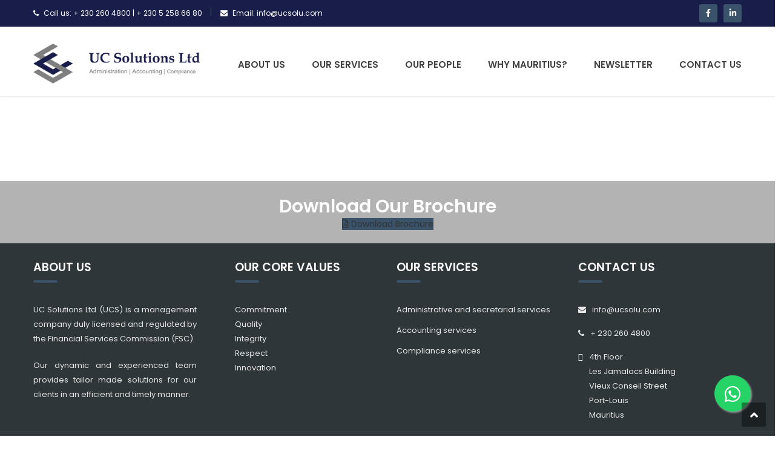

--- FILE ---
content_type: text/css; charset=UTF-8
request_url: https://ucsolu.com/wp-content/themes/finance-child/style.css?ver=1769014813
body_size: 814
content:
/*
Theme Name:     finance-child
Description:    Child theme for the finance
Author:         Themesflat
Template:       finance

(optional values you can add: Theme URI, Author URI, Version, License, License URI, Tags, Text Domain)
*/

#logo img {
    width: 275px !important;
    /* max-width: 275px !important; */
}

#logo {
    max-width: 30% !important;
}

.show-search {
    display: none;
}

#mainnav li {
    padding-top: 10px;
}

#mainnav>ul>li>a:hover {
    color: #191d4a !important;
}

#mainnav ul li a {
    font-size: 15px !important;
    cursor: pointer;
}

.first-slide-details, .first-slide-details1 {
    text-align: center;
}

.page-title.pagetitle_style_3 {
    display: none;
}

.service-box .title {
    margin-left: 14px;
    margin-bottom: 20px;
    margin-top: 15px;
}

.service-box .title h2 {
    font-size: 30px;
    font-family: Poppins;
    line-break: 24px;
    color: #181c4c;
}

.service-box .description li {
    font-family: Poppins;
    font-size: 14px;
    line-height: 24px;
    margin: 6px 0;
}

.service-box .description {
    margin-left: 9px;
}

.service-box .service-single-box>div {
    padding: 0 !important;
}

.service-box .service-single-box div {
    height: 100%;
    overflow: hidden;
}

.service-box .service-single-box img {
    width: 100%;
    height: 100%;
    object-fit: cover;
}

.why-choose-us-list ul {
    margin-left: 12px;
}

.world-clock {
    overflow: scroll;
    margin: 0 auto;
    width: 100%;
    display: flex;
    justify-content: center;
}

.jcgmt-container {
    margin: 0px 12px;
}

.flat-top.header-style1 {
    background-color: white !important;
    padding-top: 0px;
}

.flat-top-wrapper {
    background-color: #191d4a;
    padding-top: 7px;
    padding-bottom: 7px;
}

.our-people-box p {
    text-align: justify;
}

.text-styling h2 {
    font-size: 30px !important;
}

.text-styling p, .text-styling li {
    font-size: 18px;
    text-align: justify;
}

.centered1 {
    text-align: center;
}

.borchure-button {
    margin-top: 13px;
}

.borchure-button a:hover {
    background-color: #3a526a;
    color: white;
}

.footer-contact .details-footer {
    display: flex;
    margin-bottom: 15px;
}

.footer-contact .details-footer .icon {
    margin-right: 10px;
}

.footer-services div {
    margin-bottom: 10px;
}

.footer-services div a:hover {
    color: #3a526a;
}

.bottom .regulations {
    width: 75%;
}

.bottom .regulations p {
    float: left;
    margin-right: 15px;
}

.bottom .copyright a {
    color: white !important;
}

.bottom .copyright a:hover {
    color: #3a526a !important;
}

.socials span {
    margin-right: 10px;
    margin-left: 10px;
}

.socials span a:hover {
    color: #3a526a;
}

.flat-before-footer {
    display: none;
}

.footer-widgets p {
    text-align: justify;
}

.page-id-2020 .elementor-column-gap-default>.elementor-column>.elementor-element-populated {
    padding: 0 !important;
}

.footer-widgets {
    font-size: 13px !important;
    padding-bottom: 0 !important;
    padding-top: 11px;
}

.widget .widget-title {
    font-size: 19px !important;
}

/* .home canvas {
    background-color: #060606 !important;
    opacity: 0.7 !important;
} */

#custom_html-2 .widget-title, .core-values-txt {
    margin-left: 33px !important;
}

section.elementor-section.elementor-top-section.elementor-element.elementor-element-5b26a0cd.elementor-section-full_width.elementor-section-height-min-height.elementor-section-content-middle.elementor-section-stretched.elementor-section-height-default.elementor-section-items-middle {
    display: none;
}

.download-brochure-footer {
    width: 100%;
    position: relative;
    text-align: center;
    padding: 20px 0;
    background-color: #b3b3b3;
}

.download-brochure-footer h2 {
    color: white;
    margin-top: 6px;
}

.download-brochure-footer a {
    background-color: #3A526A;
}

.download-brochure-footer a:hover {
    background-color: #242F39;
}

.company-at-glance {
    display: none !important;
}

.fix-background-wrap1 {
    left: 0 !important;
    width: 100% !important;
    top: 0 !important;
    height: 100% !important;
}

#rev_slider_1_2_wrapper,
#rev_slider_2_1 {
    max-height: 550px !important;
}

rs-layer#slider-1-slide-19-layer-9, rs-layer#slider-1-slide-1-layer-3, rs-layer#slider-1-slide-20-layer-1, rs-layer#slider-1-slide-21-layer-1, rs-layer#slider-1-slide-20-layer-10, rs-layer#slider-1-slide-21-layer-12 {
    width: 100vw !important;
    height: 100vh !important;
}

.clock-center {
    display: flex;
    justify-content: center;
}

.btn-menu:before, .btn-menu:after, .btn-menu span {
    background-color: #191d4a;
}

.single-post #primary {
    width: 100%;
}

.single-post .main-single,
.single-post .entry-title,
.single-post #secondary,
.single-post .entry-meta {
    display: none;
}


.features-vcc-title-center .elementor-tab-title {
    text-align: center;
}

.elementor-element-73f4cca {
    display: none !important;
}

@media (max-width: 425px) {
    .customer-logos .slick-next {
        right: -25px !important;
    }

    #custom_html-2 .widget-title, .core-values-txt {
        margin-left: 0 !important;
    }
}

@media (max-width: 1024px) {
    .download-brochure-footer .elementor-element-30e852d7 {
        width: 100% !important;
    }

    .download-brochure-footer .elementor-element-74932338 {
        width: 100% !important;
        margin-top: 15px;
    }

    .slide {
        display: flex !important;
        justify-content: center !important;
    }
}

@media (max-width: 767px) {
    .elementor-2445 .elementor-element.elementor-element-d5ce79f {
        width: 100% !important;
    }
}

--- FILE ---
content_type: text/css; charset=UTF-8
request_url: https://ucsolu.com/wp-content/themes/finance-child/style.css?ver=6.9
body_size: 795
content:
/*
Theme Name:     finance-child
Description:    Child theme for the finance
Author:         Themesflat
Template:       finance

(optional values you can add: Theme URI, Author URI, Version, License, License URI, Tags, Text Domain)
*/

#logo img {
    width: 275px !important;
    /* max-width: 275px !important; */
}

#logo {
    max-width: 30% !important;
}

.show-search {
    display: none;
}

#mainnav li {
    padding-top: 10px;
}

#mainnav>ul>li>a:hover {
    color: #191d4a !important;
}

#mainnav ul li a {
    font-size: 15px !important;
    cursor: pointer;
}

.first-slide-details, .first-slide-details1 {
    text-align: center;
}

.page-title.pagetitle_style_3 {
    display: none;
}

.service-box .title {
    margin-left: 14px;
    margin-bottom: 20px;
    margin-top: 15px;
}

.service-box .title h2 {
    font-size: 30px;
    font-family: Poppins;
    line-break: 24px;
    color: #181c4c;
}

.service-box .description li {
    font-family: Poppins;
    font-size: 14px;
    line-height: 24px;
    margin: 6px 0;
}

.service-box .description {
    margin-left: 9px;
}

.service-box .service-single-box>div {
    padding: 0 !important;
}

.service-box .service-single-box div {
    height: 100%;
    overflow: hidden;
}

.service-box .service-single-box img {
    width: 100%;
    height: 100%;
    object-fit: cover;
}

.why-choose-us-list ul {
    margin-left: 12px;
}

.world-clock {
    overflow: scroll;
    margin: 0 auto;
    width: 100%;
    display: flex;
    justify-content: center;
}

.jcgmt-container {
    margin: 0px 12px;
}

.flat-top.header-style1 {
    background-color: white !important;
    padding-top: 0px;
}

.flat-top-wrapper {
    background-color: #191d4a;
    padding-top: 7px;
    padding-bottom: 7px;
}

.our-people-box p {
    text-align: justify;
}

.text-styling h2 {
    font-size: 30px !important;
}

.text-styling p, .text-styling li {
    font-size: 18px;
    text-align: justify;
}

.centered1 {
    text-align: center;
}

.borchure-button {
    margin-top: 13px;
}

.borchure-button a:hover {
    background-color: #3a526a;
    color: white;
}

.footer-contact .details-footer {
    display: flex;
    margin-bottom: 15px;
}

.footer-contact .details-footer .icon {
    margin-right: 10px;
}

.footer-services div {
    margin-bottom: 10px;
}

.footer-services div a:hover {
    color: #3a526a;
}

.bottom .regulations {
    width: 75%;
}

.bottom .regulations p {
    float: left;
    margin-right: 15px;
}

.bottom .copyright a {
    color: white !important;
}

.bottom .copyright a:hover {
    color: #3a526a !important;
}

.socials span {
    margin-right: 10px;
    margin-left: 10px;
}

.socials span a:hover {
    color: #3a526a;
}

.flat-before-footer {
    display: none;
}

.footer-widgets p {
    text-align: justify;
}

.page-id-2020 .elementor-column-gap-default>.elementor-column>.elementor-element-populated {
    padding: 0 !important;
}

.footer-widgets {
    font-size: 13px !important;
    padding-bottom: 0 !important;
    padding-top: 11px;
}

.widget .widget-title {
    font-size: 19px !important;
}

/* .home canvas {
    background-color: #060606 !important;
    opacity: 0.7 !important;
} */

#custom_html-2 .widget-title, .core-values-txt {
    margin-left: 33px !important;
}

section.elementor-section.elementor-top-section.elementor-element.elementor-element-5b26a0cd.elementor-section-full_width.elementor-section-height-min-height.elementor-section-content-middle.elementor-section-stretched.elementor-section-height-default.elementor-section-items-middle {
    display: none;
}

.download-brochure-footer {
    width: 100%;
    position: relative;
    text-align: center;
    padding: 20px 0;
    background-color: #b3b3b3;
}

.download-brochure-footer h2 {
    color: white;
    margin-top: 6px;
}

.download-brochure-footer a {
    background-color: #3A526A;
}

.download-brochure-footer a:hover {
    background-color: #242F39;
}

.company-at-glance {
    display: none !important;
}

.fix-background-wrap1 {
    left: 0 !important;
    width: 100% !important;
    top: 0 !important;
    height: 100% !important;
}

#rev_slider_1_2_wrapper,
#rev_slider_2_1 {
    max-height: 550px !important;
}

rs-layer#slider-1-slide-19-layer-9, rs-layer#slider-1-slide-1-layer-3, rs-layer#slider-1-slide-20-layer-1, rs-layer#slider-1-slide-21-layer-1, rs-layer#slider-1-slide-20-layer-10, rs-layer#slider-1-slide-21-layer-12 {
    width: 100vw !important;
    height: 100vh !important;
}

.clock-center {
    display: flex;
    justify-content: center;
}

.btn-menu:before, .btn-menu:after, .btn-menu span {
    background-color: #191d4a;
}

.single-post #primary {
    width: 100%;
}

.single-post .main-single,
.single-post .entry-title,
.single-post #secondary,
.single-post .entry-meta {
    display: none;
}


.features-vcc-title-center .elementor-tab-title {
    text-align: center;
}

.elementor-element-73f4cca {
    display: none !important;
}

@media (max-width: 425px) {
    .customer-logos .slick-next {
        right: -25px !important;
    }

    #custom_html-2 .widget-title, .core-values-txt {
        margin-left: 0 !important;
    }
}

@media (max-width: 1024px) {
    .download-brochure-footer .elementor-element-30e852d7 {
        width: 100% !important;
    }

    .download-brochure-footer .elementor-element-74932338 {
        width: 100% !important;
        margin-top: 15px;
    }

    .slide {
        display: flex !important;
        justify-content: center !important;
    }
}

@media (max-width: 767px) {
    .elementor-2445 .elementor-element.elementor-element-d5ce79f {
        width: 100% !important;
    }
}

--- FILE ---
content_type: application/javascript; charset=UTF-8
request_url: https://ucsolu.com/wp-content/themes/finance-child/js/main.js?ver=1.0
body_size: 2407
content:
/**
 * isMobile
 * flatSearch
 * responsiveMenu
 * detectViewport
 * blog_slider
 * portfolioLoadMore
 * portfolioSingle
 * blogLoadMore
 * goTop
 * removePreloader
*/

; (function ($) {

    'use strict'

    var isMobile = {
        Android: function () {
            return navigator.userAgent.match(/Android/i);
        },
        BlackBerry: function () {
            return navigator.userAgent.match(/BlackBerry/i);
        },
        iOS: function () {
            return navigator.userAgent.match(/iPhone|iPad|iPod/i);
        },
        Opera: function () {
            return navigator.userAgent.match(/Opera Mini/i);
        },
        Windows: function () {
            return navigator.userAgent.match(/IEMobile/i);
        },
        any: function () {
            return (isMobile.Android() || isMobile.BlackBerry() || isMobile.iOS() || isMobile.Opera() || isMobile.Windows());
        }
    };

    var headerFixed = function () {
        if ($('body').hasClass('header_sticky')) {
            var top_height = $('.flat-top').height(),
                hd_height = $('#header').height(),
                header = $('#header'),
                injectSpace = $('<div />', { height: 0 }).insertAfter(header);
            injectSpace.hide();
            var header_style = $('.flat_header_wrap').data('header_style');
            switch (header_style) {
                case 'header-style2':
                    var hd_height_2 = $('.header.header-style2').height(),
                        nav_height = $('.nav.header-style2').height(),
                        injectSpace_2 = $('<div />', { height: nav_height }).insertAfter(".nav");
                    injectSpace_2.hide();
                    $(window).on('load scroll', function () {
                        if ($(window).scrollTop() >= top_height + hd_height_2 + 20) {
                            $('.nav.header-style2').addClass('header-sticky');
                            injectSpace_2.show();

                        } else {
                            $('.nav.header-style2').removeClass('header-sticky');
                            injectSpace_2.hide();

                        }
                    })
                    break;
                case 'header-style3':
                    var hd_height_3 = $('.header.header-style3').height(),
                        nav_height = $('.nav.header-style3').height(),
                        injectSpace_3 = $('<div />', { height: nav_height }).insertAfter(".nav");
                    injectSpace_3.hide();
                    $(window).on('load scroll', function () {
                        if ($(window).scrollTop() >= top_height + hd_height_3 + 16) {
                            $('.nav.header-style3').addClass('header-sticky');
                            injectSpace_3.show();
                        } else {
                            $('.nav.header-style3').removeClass('header-sticky');
                            injectSpace_3.hide();
                        }
                    })
                    break;
                case 'header-style4':
                    $(window).on('load scroll', function () {
                        if ($(window).scrollTop() >= top_height) {
                            $('.header.header-style4').addClass('header-sticky');
                        } else {
                            $('.header.header-style4').removeClass('header-sticky');
                        }
                    })
                    break;
                default:
                    $(window).on('load scroll', function () {
                        if ($(window).scrollTop() >= top_height) {
                            $('.header').addClass('header-sticky');
                            // injectSpace.show();
                        } else {
                            $('.header').removeClass('header-sticky');
                            injectSpace.hide();
                        }
                    })
            }
        }
    }

    var headerStickyLogo = function () {
        if ($('body').hasClass('header_sticky')) {
            var top_height = $('.flat-top').height();
            $(window).on('load scroll', function () {
                if ($(window).scrollTop() >= top_height) {
                    var logo_sticky = $('#logo').find('img').data('logo_sticky');
                    var site_retina_logo_sticky = $('#logo').find('img').data('site_retina_logo_sticky');
                    $('#logo').find('img').attr('src', logo_sticky);
                    $('#logo').find('img').attr('data-retina', site_retina_logo_sticky);
                } else {
                    var logo_site = $('#logo').find('img').data('logo_site');
                    var retina_base = $('#logo').find('img').data('retina_base');
                    $('#logo').find('img').attr('src', logo_site);
                    $('#logo').find('img').attr('data-retina', retina_base);
                }
            })
        }
    }

    var flatSearch = function () {
        $(document).on('click', function (e) {
            var clickID = e.target.id;
            if ((clickID != 's')) {
                $('.top-search').removeClass('show');
                $('.show-search').removeClass('active');
            }
        });

        $('.show-search').on('click', function (event) {
            event.stopPropagation();
        });

        $('.search-form').on('click', function (event) {
            event.stopPropagation();
        });

        $('.show-search').on('click', function (e) {
            if (!$(this).hasClass("active"))
                $(this).addClass('active');
            else
                $(this).removeClass('active');
            e.preventDefault();

            if (!$('.top-search').hasClass("show"))
                $('.top-search').addClass('show');
            else
                $('.top-search').removeClass('show');
        });
    }

    var responsiveMenu = function () {
        var menuType = 'desktop';

        $(window).on('load resize', function () {
            var currMenuType = 'desktop';

            if (matchMedia('only screen and (max-width: 991px)').matches) {
                currMenuType = 'mobile';
            }

            if (currMenuType !== menuType) {
                menuType = currMenuType;

                if (currMenuType === 'mobile') {
                    var $mobileMenu = $('#mainnav').attr('id', 'mainnav-mobi').hide();
                    var hasChildMenu = $('#mainnav-mobi').find('li:has(ul)');

                    $('#header').after($mobileMenu);
                    hasChildMenu.children('ul').hide();
                    hasChildMenu.children('a').after('<span class="btn-submenu"></span>');
                    $('.btn-menu').removeClass('active');
                } else {
                    var $desktopMenu = $('#mainnav-mobi').attr('id', 'mainnav').removeAttr('style');
                    $desktopMenu.find('.sub-menu').removeAttr('style');
                    $('#header').find('.nav-wrap').append($desktopMenu);
                    $('.nav.header-style2').find('.nav-wrap').append($desktopMenu);
                    $('.nav.header-style3').find('.nav-wrap').append($desktopMenu);
                    $('.btn-submenu').remove();
                }
            }
        });

        $('.btn-menu').on('click', function () {
            $('#mainnav-mobi').slideToggle(300);
            $(this).toggleClass('active');
        });

        $(document).on('click', '#mainnav-mobi li .btn-submenu', function (e) {
            $(this).toggleClass('active').next('ul').slideToggle(300);
            e.stopImmediatePropagation()
        });
    }

    var detectViewport = function () {
        $('[data-waypoint-active="yes"]').waypoint(function () {
            $(this).trigger('on-appear');
        }, { offset: '90%', triggerOnce: true });
    };

    var blog_slider = function () {
        if ($().flexslider) {
            $('.featured-post.blog-slider').flexslider({
                animation: "slide",
                direction: "horizontal", // vertical
                pauseOnHover: true,
                useCSS: false,
                easing: "swing",
                animationSpeed: 500,
                slideshowSpeed: 5000,
                controlNav: false,
                directionNav: true,
                slideshow: true,
                prevText: '<i class="fa fa-angle-left"></i>',
                nextText: '<i class="fa fa-angle-right"></i>',
                smoothHeight: true
            }); // flexslider            
        }
    };

    var portfolioLoadMore = function () {
        var $container = $('.portfolio-container')
        var $nav = ".navigation.portfolio.loadmore a";
        $($nav).on('click', function (e) {
            e.preventDefault();
            $('<span/>', {
                class: 'infscr-loading',
                text: 'Loading...',
            }).appendTo($container);

            $.ajax({
                type: "GET",
                url: $(this).attr('href'),
                dataType: "html",
                success: function (out) {
                    var result = $(out).find('.item');
                    var nextlink = $(out).find($nav).attr('href');
                    result.css({ opacity: 0 });
                    $container.append(result).imagesLoaded(function () {
                        result.css({ opacity: 1 });
                        $container.isotope('appended', result);
                    });
                    if (nextlink != undefined && result != undefined) {
                        $($nav).attr('href', nextlink);
                        $container.find('.infscr-loading').remove();
                    } else {
                        $container.find('.infscr-loading').addClass('no-ajax').text('All posts loaded.').delay(2000).queue(function () { $(this).remove(); });
                        $($nav).remove();
                    }
                },
                error: function () {
                    $container.find('.infscr-loading').addClass('no-ajax').text('All posts loaded.').delay(2000).queue(function () { $(this).remove(); });
                    $($nav).remove();
                }
            })
        })
    }

    var portfolioSingle = function () {
        $('.flat-portfolio-single-slider').each(function () {
            $(this).children('#flat-portfolio-carousel').flexslider({
                animation: "slide",
                controlNav: false,
                animationLoop: true,
                slideshow: true,
                itemWidth: 277,
                itemMargin: 20,
                asNavFor: $(this).children('#flat-portfolio-flexslider'),
                prevText: '<i class="fa fa-angle-left"></i>',
                nextText: '<i class="fa fa-angle-right"></i>'
            });
            $(this).children('#flat-portfolio-flexslider').flexslider({
                animation: "slide",
                controlNav: false,
                animationLoop: true,
                slideshow: true,
                sync: $(this).children('#flat-portfolio-carousel'),
                prevText: '<i class="fa fa-angle-left"></i>',
                nextText: '<i class="fa fa-angle-right"></i>'
            });
        });
    };

    var blogLoadMore = function () {
        var $container = $('.post-wrap');
        if ($('body').hasClass('page-template')) {
            var $container = $('.blog-shortcode');
        }
        $('.navigation.loadmore a').on('click', function (e) {
            e.preventDefault();

            $('<span/>', {
                class: 'infscr-loading',
                text: 'Loading...',
            }).appendTo($container);

            $.ajax({
                type: "GET",
                url: $(this).attr('href'),
                dataType: "html",
                success: function (out) {
                    var result = $(out).find('article');
                    var nextlink = $(out).find('.navigation.loadmore a').attr('href');

                    result.css({ opacity: 0 });
                    $container.append(result).imagesLoaded(function () {
                        result.css({ opacity: 1 });
                        $container.isotope('appended', result);
                    });

                    if (nextlink != undefined) {
                        $('.navigation.loadmore a').attr('href', nextlink);
                        $container.find('.infscr-loading').remove();
                    } else {
                        $container.find('.infscr-loading').addClass('no-ajax').text('All posts loaded.').delay(2000).queue(function () { $(this).remove(); });
                        $('.navigation.loadmore a').remove();
                    }
                }
            })
        })
    }

    var testimonialsServices = function () {
        $('.testimonials-sidebar').each(function () {
            if ($().owlCarousel) {
                $('.testimonial03').owlCarousel({
                    loop: true,
                    margin: 0,
                    nav: false,
                    dots: true,
                    autoplay: false,
                    responsive: {
                        0: {
                            items: 1
                        },
                        480: {
                            items: 1
                        },
                        767: {
                            items: 1
                        },
                        991: {
                            items: 1
                        },
                        1200: {
                            items: 1
                        }
                    }
                });
            }
        });
    };

    var goTop = function () {
        $(window).scroll(function () {
            if ($(this).scrollTop() > 800) {
                $('.go-top').addClass('show');
            } else {
                $('.go-top').removeClass('show');
            }
        });

        $('.go-top').on('click', function () {
            $("html, body").animate({ scrollTop: 0 }, 1000, 'easeInOutExpo');
            return false;
        });
    };

    // Retina Logos
    var retinaLogos = function () {
        var width = $('.logo').data('width');
        var height = $('.logo').data('height');
        var retina = window.devicePixelRatio > 1 ? true : false;
        var img_retina = $('.logo .site-logo').data('retina');
        if (retina) {
            $('#logo').find('img').attr({ src: img_retina, width: width, height: height });
        }
    };

    var onepage_nav = function () {
        $('.onepage .mainnav > ul > li > a').on('click', function () {
            var anchor = $(this).attr('href').split('#')[1];
            var largeScreen = matchMedia('only screen and (min-width: 992px)').matches;
            var smallScreen = matchMedia('only screen and (max-width: 991px)').matches;
            var headerHeight = 0;
            headerHeight = $('.header').height();
            if (anchor) {
                if ($('#' + anchor).length > 0) {
                    if ($('.upscrolled').length > 0 && largeScreen) {
                        headerHeight = headerHeight;
                    } else {
                        headerHeight = 0;
                    }

                    if ($('body').hasClass('admin-bar')) {
                        var target = $('#' + anchor).offset().top - headerHeight - 124;
                    } else {
                        var target = $('#' + anchor).offset().top - headerHeight - 92;
                    }

                    if (smallScreen) {
                        var target = $('#' + anchor).offset().top - headerHeight;
                    }

                    $('html,body').animate({ scrollTop: target }, 1000, 'easeInOutExpo');
                }
            }
            return false;
        })

        $('.onepage .mainnav ul > li > a').on('click', function () {
            $(this).addClass('active').parent().siblings().children().removeClass('active');
            $(this).parents('#mainnav-mobi').hide();

        });
    }

    var removePreloader = function () {
        $('.preloader').css('opacity', 0);
        setTimeout(function () {
            $('.preloader').hide();
        }, 1000
        );
    };


    // Dom Ready
    $(function () {
        responsiveMenu();
        if (matchMedia('only screen and (min-width: 991px)').matches) {
            headerFixed();
            headerStickyLogo();
        }
        blog_slider();
        goTop();
        blogLoadMore();
        portfolioLoadMore();
        portfolioSingle();
        flatSearch();
        detectViewport();
        testimonialsServices();
        retinaLogos();
        onepage_nav();
        removePreloader();
    });
})(jQuery);

--- FILE ---
content_type: application/javascript; charset=UTF-8
request_url: https://ucsolu.com/wp-content/themes/finance-child/js/jClocksGMT.js?ver=1.0
body_size: 3220
content:
/***************************************************************************************************************************************************************
 *        _ ________           __        ________  _________     
 *       (_) ____/ /___  _____/ /_______/ ____/  |/  /_  __/
 *      / / /   / / __ \/ ___/ //_/ ___/ / __/ /|_/ / / /    
 *     / / /___/ / /_/ / /__/ ,< (__  ) /_/ / /  / / / / 
 *  __/ /\____/_/\____/\___/_/|_/____/\____/_/  /_/ /_/  
 * /___/                                                        
 * 
 * NAME: jClocksGMT.js
 * VERSION: 2.0.2
 * LAST UPDATE: 2016.04.26
 *
 * Author Information:
 *      Name: Richard McMaster
 *      Email: r@kingkode.com
 *      Location: Houston, Texas, United States
 *      Website: http://kingkode.com/jclocksgmt-js/
 *      __   _             __             __   
 *     / /__(_)___  ____ _/ /______  ____/ /__ 
 *    / //_/ / __ \/ __ `/ //_/ __ \/ __  / _ \
 *   / ,< / / / / / /_/ / ,< / /_/ / /_/ /  __/
 *  /_/|_/_/_/ /_/\__, /_/|_|\____/\__,_/\___/ 
 *               /____/                        
 *
 * Plugin Website: http://www.github.com/mcmastermind/jClocksGMT
 *
 * Change Log:
 *      2.0.2: Fixed digital only display
 *      2.0.1: Added image path parameter for images not in plugin directory
 *      2.0: Complete overhaul of code for increased accuracy and stability
 *              - NEW! 5 clock skins to choose from
 *              - NEW! Timestamp formatting options
 *              - NEW! Date display with formatting options
 *              - NEW! DST parameter for those locations that do not observe DST
 *              - Addressed international DST issues
 *              - Minimized initial markup
 *              - Unique class names to avoid common class declarations
 *      1.2: Fixed severely flawed Daylight Saving Time calculation
 *      1.1: Added automatic Daylight Saving Time calculation
 *
 * Licensed under the MIT license: http://www.opensource.org/licenses/mit-license.php
 *
 * Description:
 *      jQuery based analog and digital clock(s) using GMT offsets. Requires jQuery Rotate plugin.
 *
 * Documentation:
 *      Default options:
 *          title: 'Greenwich, England', String: Title of location (defaults to Greenwich, England)
 *          offset: '0',                 String: Set Standard GMT offset (+5.5, -4, 0, etc) (do not consider daylight savings time)
 *          dst: true,                   Boolean: Does the location observe daylight savings time (set FALSE if location does not need to observe dst )
 *          digital: true,               Boolean: Display digital clock
 *          analog: true,                Boolean: Display analog clock
 *          timeformat: 'hh:mm A',       String: Time format (see below for formatting options)
 *          date: false,                 Boolean: Display date
 *          dateformat: 'MM/DD/YYYY',    String: Date format (see below for formatting options)
 *          angleSec: 0,                 Integer: Starting angle of second hand
 *          angleMin: 0,                 Integer: Starting angle of minute hand
 *          angleHour: 0,                Integer: Starting angle of hour hand
 *          skin: 1,                     Integer: Set 1 of 5 included skins for the analog clock 
 *          imgpath: ''                  String:  Set path of images
 *
 *      Common offsets by time zone: (only use the number after GMT: GMT-2 = offset: '-2'
 *                                    Daylight Saving Time converted automatically)
 *          GMT-12	 Eniwetok
 *          GMT-11	 Samoa
 *          GMT-10	 Hawaii
 *          GMT-9	 Alaska
 *          GMT-8	 PST, Pacific US
 *          GMT-7	 MST, Mountain US
 *          GMT-6	 CST, Central US
 *          GMT-5	 EST, Eastern US
 *          GMT-4	 Atlantic, Canada
 *          GMT-3	 Brazilia, Buenos Aries
 *          GMT-2	 Mid-Atlantic
 *          GMT-1	 Cape Verdes
 *          GMT	0    Greenwich Mean Time
 *          GMT+1	 Berlin, Rome
 *          GMT+2	 Israel, Cairo
 *          GMT+3	 Moscow, Kuwait
 *          GMT+4	 Abu Dhabi, Muscat
 *          GMT+5	 Islamabad, Karachi
 *          GMT+6	 Almaty, Dhaka
 *          GMT+7	 Bangkok, Jakarta
 *          GMT+8	 Hong Kong, Beijing
 *          GMT+9	 Tokyo, Osaka
 *          GMT+10	 Sydney, Melbourne, Guam
 *          GMT+11	 Magadan, Soloman Is.
 *          GMT+12	 Fiji, Wellington, Auckland
 *
 *          To find specific GMT offsets, 
 *              goto: http://www.timeanddate.com/time/zone/
 *              search: location
 *              use: Current Offset
 *                  if location is currently observing DST, add 1 to offset
 *
 *      Time Formatting:
 *          HH      19      24-hour format of hour with leading zero (two digits long).
 *          hh      07      12-hour format of hour with leading zero (two digits long).
 *          H       19      24-hour format of hour without leading zeros.
 *          h       7       12-hour format of hour without leading zeros.
 *          mm      01      Minutes with the leading zero (two digits long).
 *          m       1       Minutes without the leading zero.
 *          ss      08      Seconds with the leading zero (two digits long).
 *          s       8       Seconds without the leading zero.
 *          a       pm      Lowercase am or pm.
 *          A       PM      Uppercase AM or PM.
 *          SSS     095     Milliseconds with leading zeros (three digits long).
 *          S       95      Milliseconds without leading zeros.
 *
 *      Date Formatting:
 *          YYYY    2016    Four-digit representation of the year.
 *          YY      16      Two-digit representation of the year.
 *          MMMM    April   Full textual representation of the month.
 *          MMM     Apr     Three letter representation of the month.
 *          MM      04      Month with the leading zero (two digits long).
 *          M       4       Month without the leading zero.
 *          DDDD    Friday  Full textual representation of the day of the week.
 *          DDD     Fri     Three letter representation of the day of the week.
 *          DD      01      Day of the month with leading zero (two digits long).
 *          D       1       Day of the month without leading zeros.
 *
 *      Initialization:
 *          Javascript:
 *              $('#clock_hou').jClocksGMT({ title: 'Houston, TX, USA', offset: '-6', skin: 2 });
 *          Markup:
 *               <div id="clock_hou"></div>
 *
 **************************************************************************************************************************************************************/

(function ($) {

    $.fn.extend({

        jClocksGMT: function (options) {
            // plugin default options
            var defaults =
            {
                title: 'Greenwich, England',
                offset: '0',
                dst: true,
                digital: true,
                analog: true,
                timeformat: 'hh:mm A',
                date: false,
                dateformat: 'MM/DD/YYYY',
                angleSec: 0,
                angleMin: 0,
                angleHour: 0,
                skin: 1,
                imgpath: '',
                imgsecpath: '',
                imgminpath: '',
                imghrpath: '',
                imgclockpath: ''
            }

            // merge user options with defaults
            var options = $.extend(defaults, options);

            return this.each(function () {
                // set offset variable per instance
                var offset = parseFloat(options.offset);
                // get id of element
                var id = $(this).attr('id');

                // add class to main element
                $(this).addClass('jcgmt-container');

                // create label
                $("<div />", { text: options.title, class: "jcgmt-lbl" }).appendTo("#" + id);

                if (options.analog) {
                    // create clock container
                    $("<div />", { class: "jcgmt-clockHolder" }).appendTo("#" + id);
                    // create hour hand
                    $("<div />", { class: "jcgmt-rotatingWrapper" }).append($("<img />", { class: "jcgmt-hour", src: options.imghrpath })).appendTo("#" + id + ' .jcgmt-clockHolder');
                    // create min hand
                    $("<div />", { class: "jcgmt-rotatingWrapper" }).append($("<img />", { class: "jcgmt-min", src: options.imgminpath })).appendTo("#" + id + ' .jcgmt-clockHolder');
                    // create sec hand
                    $("<div />", { class: "jcgmt-rotatingWrapper" }).append($("<img />", { class: "jcgmt-sec", src: options.imgsecpath })).appendTo("#" + id + ' .jcgmt-clockHolder');
                    // create clock face
                    $("<img />", { class: "jcgmt-clock", src: options.imgclockpath }).appendTo("#" + id + ' .jcgmt-clockHolder');
                }

                // create digital clock container
                $("<div />", { class: "jcgmt-digital" }).appendTo("#" + id);

                //create date container
                $("<div />", { class: "jcgmt-date" }).appendTo("#" + id);

                // initial hand rotation
                $('#' + id + ' .jcgmt-sec').rotate(options.angleSec);
                $('#' + id + ' .jcgmt-min').rotate(options.angleMin);
                $('#' + id + ' .jcgmt-hour').rotate(options.angleHour);

                // get timezone by gmt offset
                Date.prototype.getTimezoneByOffset = function (offset, y, m, d) {
                    var date = new Date; // get date

                    if (y) // if has date params
                    {
                        date = new Date(y, m, d); // get date with params
                    }

                    var utc = date.getTime() + (date.getTimezoneOffset() * 60000); // get local offset

                    var dateGMT = new Date(utc + (3600000 * offset)); // get requested offset based on local

                    return dateGMT;
                }

                // check if daylight saving time is in effect
                Date.prototype.stdTimezoneOffset = function () {
                    var jan = this.getTimezoneByOffset(offset, this.getFullYear(), 0, 1);

                    var jul = this.getTimezoneByOffset(offset, this.getFullYear(), 6, 1);

                    return Math.max(jan.getTimezoneOffset(), jul.getTimezoneOffset());
                }

                // checkes if DST is in effect
                Date.prototype.isDST = function () {
                    var date = this.getTimezoneByOffset(offset);

                    return date.getTimezoneOffset() < this.stdTimezoneOffset();
                }

                // date formatter
                Date.prototype.format = function (format) {
                    var D = "Sunday,Monday,Tuesday,Wednesday,Thursday,Friday,Saturday".split(","),
                        M = "January,February,March,April,May,June,July,August,September,October,November,December".split(",");

                    var self = this;
                    return format.replace(/a|A|Z|S(SS)?|ss?|mm?|HH?|hh?|D{1,4}|M{1,4}|YY(YY)?|'([^']|'')*'/g, function (str) {
                        var c1 = str.charAt(0),
                            ret = str.charAt(0) == "'"
                                ? (c1 = 0) || str.slice(1, -1).replace(/''/g, "'")
                                : str == "a"
                                    ? (self.getHours() < 12 ? "am" : "pm")
                                    : str == "A"
                                        ? (self.getHours() < 12 ? "AM" : "PM")
                                        : str == "Z"
                                            ? (("+" + -self.getTimezoneOffset() / 60).replace(/^\D?(\D)/, "$1").replace(/^(.)(.)$/, "$10$2") + "00")
                                            : c1 == "S"
                                                ? self.getMilliseconds()
                                                : c1 == "s"
                                                    ? self.getSeconds()
                                                    : c1 == "H"
                                                        ? self.getHours()
                                                        : c1 == "h"
                                                            ? (self.getHours() % 12) || 12
                                                            : (c1 == "D" && str.length > 2)
                                                                ? D[self.getDay()].slice(0, str.length > 3 ? 9 : 3)
                                                                : c1 == "D"
                                                                    ? self.getDate()
                                                                    : (c1 == "M" && str.length > 2)
                                                                        ? M[self.getMonth()].slice(0, str.length > 3 ? 9 : 3)
                                                                        : c1 == "m"
                                                                            ? self.getMinutes()
                                                                            : c1 == "M"
                                                                                ? self.getMonth() + 1
                                                                                : ("" + self.getFullYear()).slice(-str.length);
                        return c1 && str.length < 4 && ("" + ret).length < str.length
                            ? ("00" + ret).slice(-str.length)
                            : ret;
                    });
                }

                // create new date object
                var dateCheck = new Date().getTimezoneByOffset(offset);

                // check for DST
                if (options.dst && dateCheck.isDST()) {
                    offset = offset + 1;
                }

                // clock interval
                setInterval(function () {
                    // create new date object
                    var nd = new Date().getTimezoneByOffset(offset);

                    // time string variable
                    var timeStr = nd.format(options.timeformat);

                    // update analog clock if enabled
                    if (options.analog) {
                        // rotate second hand
                        $('#' + id + ' .jcgmt-sec').rotate(nd.getSeconds() * 6);
                        // rotate minute hand
                        $('#' + id + ' .jcgmt-min').rotate(nd.getMinutes() * 6);
                        // rotate hour hand
                        $('#' + id + ' .jcgmt-hour').rotate((nd.getHours() * 5 + nd.getMinutes() / 12) * 6);

                        // update title for tooltip
                        $('#' + id + ' .jcgmt-clockHolder').attr('title', timeStr);
                    }

                    // update digital clock if enabled
                    if (options.digital) {
                        $('#' + id + ' .jcgmt-digital').html(timeStr);
                        $('#' + id + ' .jcgmt-digital').attr('title', timeStr);
                    }

                    // update date if enabled
                    if (options.date) {
                        var dateStamp = nd.format(options.dateformat);
                        $('#' + id + ' .jcgmt-date').html(dateStamp);
                        $('#' + id + ' .jcgmt-date').attr('title', dateStamp);
                    }

                }, 1000);

            });

        }

    });

})(jQuery);


--- FILE ---
content_type: application/javascript; charset=UTF-8
request_url: https://ucsolu.com/wp-content/themes/finance-child/js/web.js?ver=1.0
body_size: -330
content:
/**
 * isMobile
 * flatSearch
 * responsiveMenu
 * detectViewport
 * blog_slider
 * portfolioLoadMore
 * portfolioSingle
 * blogLoadMore
 * goTop
 * removePreloader
*/

; (function ($) {

    'use strict'

    // $(window).on('load scroll', function () {
    //     var top_height = $('.flat-top').height();
    //     if ($(window).scrollTop() >= top_height) {
    //         $('.world-clock').hide();
    //     } else {
    //         $('.world-clock').show();
    //     }
    // })
})(jQuery);